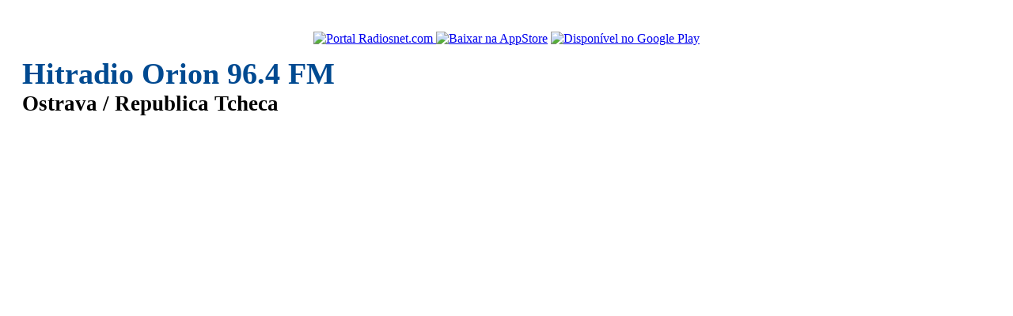

--- FILE ---
content_type: text/html
request_url: https://www.radiosnet.com/aovivo/hitradio-orion-964-fm/7329
body_size: 3781
content:
<!DOCTYPE html>
<html prefix="og: http://ogp.me/ns#" lang="pt-br">
<head>
	<title>Hitradio Orion 96.4 FM - Ostrava - República Tcheca | Radiosnet</title>
	<meta charset="utf-8">
	<meta http-equiv="X-UA-Compatible" content="IE=edge">
	<meta name="viewport" content="width=device-width, initial-scale=1, user-scalable=no">
	<meta name="description" content="Hitradio Orion 96.4 FM - Ostrava / República Tcheca. Rádio Online que toca CHR. ">
	<meta property="og:title" content="Ouvi e Gostei! Hitradio Orion 96.4 FM - Ostrava - República Tcheca"/>
	<meta property="og:type" content="music.radio_station"/>
	<meta property="og:image" content="https://img.radios.com.br/radio/xl/radio7329_1676658564.jpg"/>
	<meta property="og:description" content="Hitradio Orion 96.4 FM - Ostrava / República Tcheca. Rádio Online que toca CHR.  "/>
	<meta property="og:url" content="https://www.radiosnet.com/aovivo/hitradio-orion-964-fm/7329"/>
	<meta property="og:site_name" content="Radiosnet.com"/>
	<meta property="fb:admins" content="100001598820848"/> 
	<link rel="canonical" href="https://www.radiosnet.com/aovivo/hitradio-orion-964-fm/7329"/>
	<link rel='stylesheet' type='text/css' href="https://static.radios.com.br/libs/bootstrap/3.3.4.c/css/bootstrap.min.css">
	<link rel='stylesheet' type='text/css' href="https://static.radios.com.br/libs/flowplayer-html/7.2.6/skin/skin.css">
	<link rel='stylesheet' type='text/css' href="https://static.radios.com.br/libs/flowplayer-html/7.2.6/audio/flowplayer.audio.css">
	<style>
	.jumbotron{padding:20px}
	.panel{border-color:#ddd;padding:12px;}
	#masthead{text-align:center;margin-bottom:20px;}
	#masthead #logo{text-align:center;}
	#masthead #logo img{width:128px;}
	#masthead #logo .thumbnail{margin-bottom:15px;padding-top:8px;padding-bottom:8px;}
	#masthead #logo .btn-link{display:inline-block;}
	#masthead h1{font-size:1.7em;line-height:1.25em}
	#masthead h1 strong{color: #004A91;  font-size: 1.4em;}
	#masthead .gads{margin-top:20px;background:transparent;}
	#page > .row{margin-top:20px;margin-bottom:20px;}
	#footer{background:#eeeeee;padding-top:10px;padding-bottom:10px;margin-top:15px;}
	#footer p{margin:0;}
	#noar{text-align:center;}
	#player-loading{text-align:center;}
	#player-audio{
		text-align:center;
		margin-top:15px;
		margin-bottom:15px;
	}
	#player-flow{
		min-width:300px;
		height:55px;
		margin-bottom: 8px;
	}
	#player-flow-html5 .fp-message.fp-shown{
		margin-top: 20px;
	}
	#MusesRadioPlayer-HTML5-player-0{
		display:inline-block;
		width:269px!important;
		height:52px!important;	
	}
	#player-ovpsilverlight{
		display:block;
		width:380px;
		min-width:300px;
		height:130px;
	}
	#player-ovpsilverlight #player-object{
		display:none;
	}
	#player-object{
		min-width:300px;
		width:70%;
	}
	#player-embed{
		overflow:hidden;
	}
	#player-iframe{
		overflow:hidden;
		text-align:center;
	}
	#player-iframe-panel{
		margin:0;
	}
	#player-popup{

	}
	#player-android, #player-ios{
		display:none;
	}
	#player .panel-body{
		padding:15px;
	}
	#player .ouca-aovivo{
		font-size:16px;
		margin: 0 0 7px 0;
		text-align:center;
	}
	#store-badges{
		margin-top:15px;
		margin-bottom:15px;
		padding-top:5px;
		padding-bottom:20px;
		border:1px solid #e4e4e4;
		background:#f4f4f4;
		text-align:center;
	}
	.store-badge{
		display:inline-block;
		margin-top:10px;
	}
	.gads{background: #f4f4f4;margin: 10px auto;}
	@media (min-width: 768px){
		.jumbotron{margin-top:20px;}
		#masthead{text-align:left}
		#masthead #logo .thumbnail{margin-bottom:5px;}
	} 
	
	</style>
</head>

<body>
	<!-- Google tag (gtag.js) -->
<script async src="https://www.googletagmanager.com/gtag/js?id=G-PM3TTPDKBW"></script>
<script>
  window.dataLayer = window.dataLayer || [];
  function gtag(){dataLayer.push(arguments);}
  gtag('js', new Date());
  gtag('config', 'G-PM3TTPDKBW');
</script>	<div id="masthead" class="jumbotron">
		<div class="container">
			<div class="row">
				<div id="logo" class="col-sm-4">
					<a class="thumbnail" href="https://www.radiosnet.com/portal">
						<img class="img-rounded" src="https://img.radios.com.br/radio/lg/radio7329_1676658564.jpg" alt="Portal Radiosnet.com" title="Portal Radiosnet.com"/>
					</a>
					<a class="btn btn-link" target="_blank" data-toggle="tooltip" title="Baixe o app RadiosNet no seu iPhone ou iPad" data-toggle="tooltip" href="https://itunes.apple.com/br/app/radiosnet/id1089290449?mt=8">
						<img alt="Baixar na AppStore" src="https://static.radios.com.br/img/ios-appstore-badge-ptbr.png" height="40"/>
					</a>
					<a class="btn btn-link" target="_blank" data-toggle="tooltip" title="Baixe o app RadiosNet no seu Android" data-toggle="tooltip" href="https://play.google.com/store/apps/details?id=br.com.radios.radiosmobile.radiosnet&utm_source=global_co&utm_medium=prtnr&utm_content=Mar2515&utm_campaign=PartBadge&pcampaignid=MKT-Other-global-all-co-prtnr-py-PartBadge-Mar2515-1">
						<img alt="Disponível no Google Play" src="https://static.radios.com.br/img/android-store-badge-ptbr.png" height="40"/>
					</a>						
				</div>
				<div class="col-sm-8">
					<h1><strong>Hitradio Orion 96.4 FM</strong><br>Ostrava / Republica Tcheca</h1>
					<div class="gads">
						<script async src="//pagead2.googlesyndication.com/pagead/js/adsbygoogle.js"></script>
						<!-- RadiosNet_728x90_03_2019 -->
						<ins class="adsbygoogle"
							 style="display:block"
							 data-ad-client="ca-pub-1702218203115924"
							 data-ad-slot="4646613171"
							 data-ad-format="auto"></ins>
						<script>
						(adsbygoogle = window.adsbygoogle || []).push({});
						</script>
					</div>
				</div>
			</div>
		</div>
	</div>
	<div id="page" class="container">
		<div class="row">
			<div class="col-sm-4">
				<div class="gads">
					<script async src="//pagead2.googlesyndication.com/pagead/js/adsbygoogle.js"></script>
					<!-- RadiosNet_336x280_03_2019 -->
					<ins class="adsbygoogle"
						 style="display:block"
						 data-ad-client="ca-pub-1702218203115924"
						 data-ad-slot="4996955204"
						 data-ad-format="auto"></ins>
					<script>
					(adsbygoogle = window.adsbygoogle || []).push({});
					</script>
				</div>
				<div class="gads">
					<script async src="//pagead2.googlesyndication.com/pagead/js/adsbygoogle.js"></script>
					<!-- RadiosNet_336x280b_03_2019 -->
					<ins class="adsbygoogle"
						 style="display:block"
						 data-ad-client="ca-pub-1702218203115924"
						 data-ad-slot="2889187680"
						 data-ad-format="auto"></ins>
					<script>
					(adsbygoogle = window.adsbygoogle || []).push({});
					</script>
				</div>
			</div>
			<div class="col-sm-8">
				<div class="col-xs-12">
					<div id="info" class="well">
												<p><b>Segmentos:</b> CHR</p>
						<p><b>Localização:</b> Ostrava / Republica Tcheca - República Tcheca</p>
						<p><b>Site:</b> <a rel='nofollow' target='_blank' href='http://www.orion.cz/'>http://www.orion.cz/</a></p>						
					</div>
				</div>
				<div class="col-xs-12">
					<p id="noar"></p>
				</div>
				<div class="col-xs-12">
					<div id="player">
						<p id="player-loading"><img src='https://img.radios.com.br/layout/loader.gif' alt='Carregando'/><br/>Carregando player...</p>
						<div id="player-audio"></div>
						<div id="player-extras"></div>
						<div id="player-android" class="panel">
							<div class="panel-heading">
								<h3 class="panel-title"><img class="logo_app" src="https://img.radios.com.br/radiosnet_48.png" alt="Aplicativo RadiosNet" title="Aplicativo RadiosNet" width="48" height="48">APP RadiosNet</h3>
							</div>
							<p class="text-center">Para ouvir essa rádio segurimos que você instale o aplicativo <strong>RadiosNet</strong> para Android</p>
							<p class="text-center">Se o app já estiver instalado, aperte o botão "<strong>Ouvir no app RadiosNet</strong>" para abrir a rádio automaticamente.</p>
							<p class="text-center">Para baixar é bem simples! Aperte o botão "<strong>Baixar Aplicativo</strong>" ou busque direto no Google Play Store por <strong>RadiosNet</strong>.</p>
							<p class="text-center">
																<a href="intent://www.radios.com.br/aovivo/hitradio-orion-964-fm/7329#Intent;package=br.com.radios.radiosmobile.radiosnet;scheme=http;end;" class="btn btn-success" target="_blank">Ouvir no app RadioNet</a>
								<a href="https://play.google.com/store/apps/details?id=br.com.radios.radiosmobile.radiosnet" class="btn btn-primary" target="_blank">Baixar Aplicativo</a>
							</p>
						</div>
						<div id="player-ios" class="panel">
							<div class="panel-heading">
								<h3 class="panel-title"><img class="logo_app" src="https://img.radios.com.br/radiosnet_48.png" alt="Aplicativo RadiosNet" title="Aplicativo RadiosNet" width="48" height="48">APP RadiosNet</h3>
							</div>
							<p class="text-center">Para ouvir essa rádio sugerimos que você instale o aplicativo <strong>RadiosNet</strong> para iOS</p>
							<p class="text-center">Para baixar é bem simples! Aperte o botão "<strong>Baixar Aplicativo</strong>" ou busque direto na App Store por <strong>RadiosNet</strong>.</p>
							<p class="text-center">
								<a href="https://itunes.apple.com/br/app/radiosnet/id1089290449?mt=8" class="btn btn-primary" target="_blank">Baixar Aplicativo</a>
							</p>
						</div>	
					
					
					
					</div>
					<div id="store-badges" class="col-12">
						<h4>Ouça Hitradio Orion 96.4 FM no seu celular ou tablet</h4>
						<div class="store-badge">
							<a class="ios-store" target="_blank" title="Baixe o app RadiosNet no seu iPhone ou iPad" data-toggle="tooltip" href="https://itunes.apple.com/br/app/radiosnet/id1089290449?mt=8">
								<img alt="Baixar na AppStore" src="https://static.radios.com.br/img/ios-appstore-badge-ptbr.png" height="40"/>
							</a>
						</div>
						<div class="store-badge">
							<a class="android-store" target="_blank" title="Baixe o app RadiosNet no seu Android" data-toggle="tooltip" href="https://play.google.com/store/apps/details?id=br.com.radios.radiosmobile.radiosnet&utm_source=global_co&utm_medium=prtnr&utm_content=Mar2515&utm_campaign=PartBadge&pcampaignid=MKT-Other-global-all-co-prtnr-py-PartBadge-Mar2515-1">
								<img alt="Disponível no Google Play" src="https://static.radios.com.br/img/android-store-badge-ptbr.png" height="40"/>
							</a>						
						</div>						
					</div>
				</div>
			
			</div>
		</div>
	</div>
	<div id="footer">
		<div class="container">
			<div class="row">
				<div id="footer-body">
					<ul class="list-unstyled list-inline text-center">
						<li><a class="btn btn-lnk" href="https://www.radios.com.br/lista/pais/brasil/33">Rádios do Brasil</a></li>
						<li><a class="btn btn-lnk" href="https://www.radios.com.br/lista/pais">Rádios Mundiais</a></li>
						<li><a class="btn btn-lnk" href="https://www.radios.com.br/lista/segmento">Por Segmento</a></li>
						<li><a class="btn btn-lnk" href="https://www.radios.com.br/futebol">Futebol ao Vivo</a></li>
						<li><a class="btn btn-lnk" href="https://www.radios.com.br/cnt/estatistica">Estatística</a></li>
						<li><a class="btn btn-lnk" href="https://www.radios.com.br">Radios.com.br</a></li>
						<li><a class="btn btn-lnk" href="https://www.radiosnet.com/portal">Radiosnet.com</a></li>
					</ul> 
					<p class="text-center"><span class="glyphicon glyphicon-copyright-mark" aria-hidden="true"></span> Copyright Radiosnet | 2011 - 2026</p>
				</div>
				
			</div>
		</div>
    </div>
	<script src="//cdnjs.cloudflare.com/ajax/libs/jquery/1.11.3/jquery.min.js"></script>
	<script src="https://static.radios.com.br/libs/bootstrap/3.3.4.c/js/bootstrap.min.js"></script>
		<script>
			document.getElementById('player-loading').innerHTML = "";
			document.getElementById('player-audio').innerHTML += "<div class='well'><h4>Esta rádio toca em uma janela externa</h4><p>Clique no botão <a href='http://play.radios.com.br/7329'title='Clique para abrir o player da rádio' rel='nofollow'><b>Ouvir Rádio</b></a> para abri-la.</p><p><a href='http://play.radios.com.br/7329' class='btn btn-success btn-lg' title='Clique para abrir o player da rádio' rel='nofollow'>Ouvir Rádio <i class='glyphicon glyphicon-play'></i></a></p></div>";
			document.getElementById('player-extras').innerHTML += "";
		</script>
		<script type="text/javascript">
	var device = "Desktop";
	var isMobile = false;	
	
$(document).ready(function(){
	
	$("#iframe-player").on("load",function() {
		$("#player-iframe-panel").html('<strong>Player carregado!</strong> Aguarde o retorno do audio... <a href="#" id="player-iframe-toggle" class="btn btn-default btn-xs">Visualizar Player</a>');
	});
	
	testDevice();
	
	$('#noar').load("https://www.radiosnet.com/portal/players/load/noar.php?codigo=7329");
	$('[data-toggle="tooltip"]').tooltip();
});	

function testDevice(){
	if(device == "Android"){
		$('#player-android').show();
		$(".player-no-mobile").remove();
	}else if(device == "iOS"){
		$('#player-ios').show();	
		$(".player-no-mobile").remove();

	}else{
		var versionChrome = parseInt("131");
		if(versionChrome == 55){
			$("#player-chromeV55").show();
		}
	}
}
</script>	
<script defer src="https://static.cloudflareinsights.com/beacon.min.js/vcd15cbe7772f49c399c6a5babf22c1241717689176015" integrity="sha512-ZpsOmlRQV6y907TI0dKBHq9Md29nnaEIPlkf84rnaERnq6zvWvPUqr2ft8M1aS28oN72PdrCzSjY4U6VaAw1EQ==" data-cf-beacon='{"version":"2024.11.0","token":"0bc723100b7f437294e20b26a2913bb5","r":1,"server_timing":{"name":{"cfCacheStatus":true,"cfEdge":true,"cfExtPri":true,"cfL4":true,"cfOrigin":true,"cfSpeedBrain":true},"location_startswith":null}}' crossorigin="anonymous"></script>
</body>
</html>


--- FILE ---
content_type: text/html; charset=utf-8
request_url: https://www.google.com/recaptcha/api2/aframe
body_size: 267
content:
<!DOCTYPE HTML><html><head><meta http-equiv="content-type" content="text/html; charset=UTF-8"></head><body><script nonce="QcLCBml0vGemIZk8cjC9ow">/** Anti-fraud and anti-abuse applications only. See google.com/recaptcha */ try{var clients={'sodar':'https://pagead2.googlesyndication.com/pagead/sodar?'};window.addEventListener("message",function(a){try{if(a.source===window.parent){var b=JSON.parse(a.data);var c=clients[b['id']];if(c){var d=document.createElement('img');d.src=c+b['params']+'&rc='+(localStorage.getItem("rc::a")?sessionStorage.getItem("rc::b"):"");window.document.body.appendChild(d);sessionStorage.setItem("rc::e",parseInt(sessionStorage.getItem("rc::e")||0)+1);localStorage.setItem("rc::h",'1769453006356');}}}catch(b){}});window.parent.postMessage("_grecaptcha_ready", "*");}catch(b){}</script></body></html>